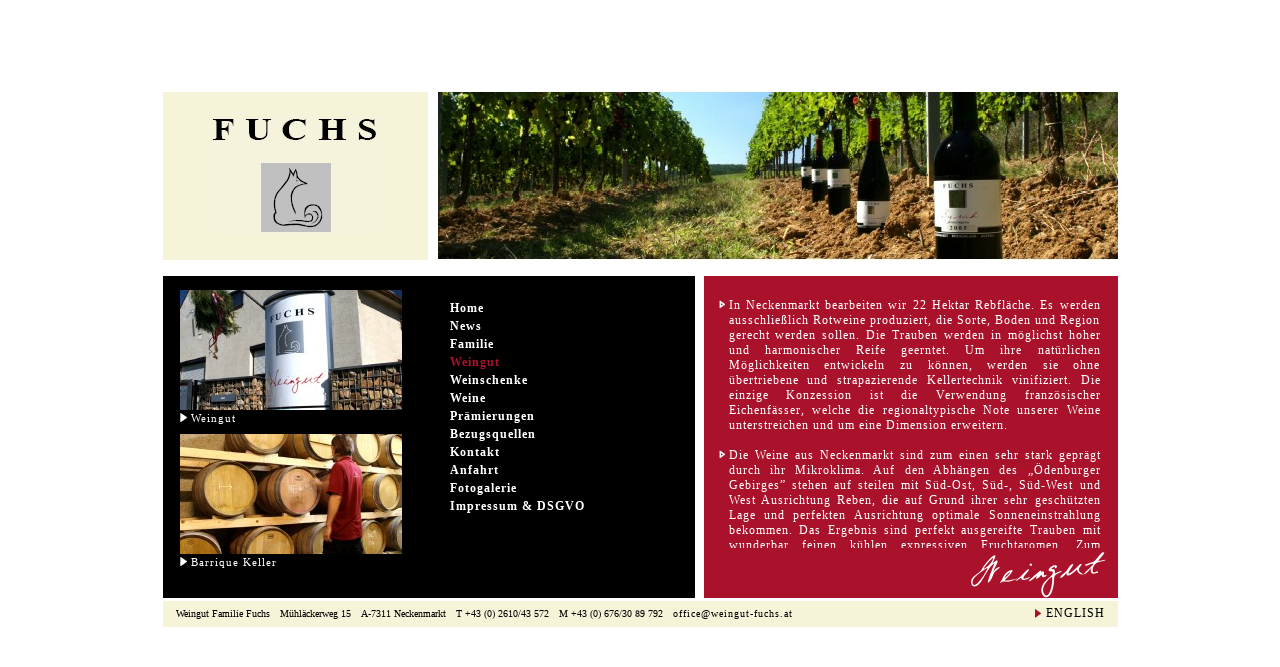

--- FILE ---
content_type: text/html; charset=UTF-8
request_url: https://weingut-fuchs.at/de/weingut_austria.php
body_size: 2273
content:

<!DOCTYPE HTML PUBLIC "-//W3C//DTD HTML 4.01 Transitional//EN">
<html><head>
<title>Weingut Familie Fuchs : Neckenmarkt : Blaufränkischland : Burgenland</title>
<meta name="description" content="Der Weinbaubetrieb Fuchs ist in Neckemarkt, mitten im Blaufränkischland, im schönen Mittelburgenland, beheimatet. Das Weingut ist ein Familienbetrieb im Aufbau."> 
<meta name="keywords" lang="de" content="Weingut,Weinbau,Fuchs,Vinothek, Gebietsvinothek,Burgenland,Mittelburgenland,Barrique-Ausbau,,Blaufränkischland,
Rotwein,Weißwein,Winzer,Weingut,Falstaff,Neckenmarkt,Blaufränkisch,Zweigelt,Pinot Noir,Cabernet Sauvignon,Merlot,Grüner Veltliner,Welschriesling,Chardonnay,Vinova,Vinum,Vievinum,Salon,Wein">
<meta name="copyright" CONTENT="Weingut Fuchs">
<meta name="distribution" content="global">
<meta name="robots" CONTENT="index,follow">
<meta name="publisher" content="Weingut Fuchs">
<meta name="revisit-after" content="14">
<meta name="language" content="de">
<meta http-equiv="Content-Type" content="text/html; charset=iso-8859-15">
<link rel="SHORTCUT ICON" href="../images/favicon1.ico">
<link href="../style.css" rel="stylesheet" type="text/css">
</head>
<body>
<table cellpadding="0" cellspacing="0" width="100%" style="width:100%;height:100%">
<tr><td align="center" valign="middle">
<table cellpadding="0" cellspacing="0" width="955" style="width:955px;height:535px;">


<tr>
<td height="168">
<table cellpadding="0" cellspacing="0" width="100%">
<tr>
<td width="265" style="background-color:#F5F4D8" align="center"><a href="../index.php"><img src="../images/logo.gif" width="171" height="119"  border="0" alt="Home"></a></td>


<td style="padding-left:10px"><img src="../images/weingutaustria_top.jpg" width="680" height="168" alt=""></td>

</tr>
</table>
</td></tr>

<tr><td height="16"><img src="../images/blank.gif" width="10" height="16" alt=""></td></tr>
<tr><td height="322">

<table cellpadding="0" cellspacing="0" width="100%" style="width:100%;height:100%">
<tr>

<td width="530"  valign="top" style="background-color:#000000;">

<table width="100%" style="width:100%;margin-top:14px;margin-left:17px;" cellpadding="0" cellspacing="0">
<tr>
<td width="258" valign="top">
<table cellpadding="0" cellspacing="0">
<tr><td height="120"><img src="../images/weingutaustria1.jpg" width="222" height="120" alt=""></td></tr>
<tr><td style="height:24px;padding-bottom:7px;font-size:11px"  class="lsp"><img src="../images/pfeilw.gif" width="7" height="9" alt="">&nbsp;Weingut</td></tr>
<tr><td height="120"><img src="../images/weingutaustria2.jpg" width="222" height="120" alt=""></td></tr>
<tr><td style="height:24px;padding-bottom:7px;font-size:11px"  class="lsp"><img src="../images/pfeilw.gif" width="7" height="9" alt="">&nbsp;Barrique Keller</td></tr>
</table>


</td>

<td valign="top">
<table cellpadding="0" cellspacing="0" style="margin-top:10px;">


<tr><td class="h18"><a href="../index.php" class="menu" target="_top">Home</a></td></tr>

<tr><td class="h18"><a href="news.php" class="menu" target="_top">News</a></td></tr>

<tr><td class="h18"><a href="familie.php" class="menu" target="_top">Familie</a></td></tr>

<tr><td class="h18"><a href="weingut_austria.php" class="menua" target="_top">Weingut</a></td></tr>

<tr><td class="h18"><a href="weinschenke.php" class="menu" target="_top">Weinschenke</a></td></tr>

<tr><td class="h18"><a href="weine.php" class="menu" target="_top">Weine</a></td></tr>

<tr><td class="h18"><a href="praemierungen.php" class="menu" target="_top">Prämierungen</a></td></tr>

<tr><td class="h18"><a href="bezugsquellen.php" class="menu" target="_top">Bezugsquellen</a></td></tr>

<tr><td class="h18"><a href="kontakt.php" class="menu" target="_top">Kontakt</a></td></tr>

<tr><td class="h18"><a href="anfahrt.php" class="menu" target="_top">Anfahrt</a></td></tr>

<tr><td class="h18"><a href="fotogalerie.php" class="menu" target="_top">Fotogalerie</a></td></tr>

<tr><td class="h18"><a href="impressum.php" class="menu" target="_top">Impressum &amp; DSGVO</a></td></tr>


</table>

</td>

</tr>
</table>

<!-- .. -->
</td>
<td width="9"   bgcolor="#FFFFFF"><img src="../images/blank.gif" width="9" height="8" alt=""></td>

<!-- rechts -->
<td style="background-color:#A9122A;width:412px;" valign="top">
<table  cellpadding="0" cellspacing="0" style="height:100%;width:100%;">
<tr><td valign="top">

<div style="width:387px;height:250px;margin:22px 0px 2px 15px;overflow:auto;">
<table cellpadding="0" cellspacing="0" style="margin-right:5px">
<tr>
<td width="10" valign="top" style="padding-top:2px;"><img src="../images/pfeilw1.gif" width="6" height="8" alt=""></td>
<td class="lsp" style="text-align:justify">
In Neckenmarkt bearbeiten wir 22 Hektar Rebfläche. Es werden ausschließlich Rotweine produziert, die Sorte, Boden und 
Region gerecht werden sollen. Die Trauben werden in möglichst hoher und harmonischer Reife geerntet. 
Um ihre natürlichen Möglichkeiten entwickeln zu können, werden sie ohne übertriebene und strapazierende Kellertechnik 
vinifiziert. Die einzige Konzession ist die Verwendung französischer Eichenfässer, welche die regionaltypische Note 
unserer Weine unterstreichen und um eine Dimension erweitern. 
</td></tr>
<tr><td colspan="2">&nbsp;</td></tr>
<tr>
<td width="10" valign="top" style="padding-top:2px;"><img src="../images/pfeilw1.gif" width="6" height="8" alt=""></td>
<td class="lsp"  style="text-align:justify">
Die Weine aus Neckenmarkt sind zum einen sehr stark geprägt durch ihr Mikroklima. 
Auf den Abhängen des &bdquo;Ödenburger Gebirges&rdquo; stehen auf steilen mit Süd-Ost, Süd-, Süd-West und West Ausrichtung Reben, 
die auf Grund ihrer sehr geschützten Lage und perfekten Ausrichtung optimale Sonneneinstrahlung bekommen. 
Das Ergebnis sind perfekt ausgereifte Trauben mit wunderbar feinen kühlen expressiven Fruchtaromen. 
Zum anderen sind es die speziellen Böden von Neckenmarkt &bdquo;das Terroir&rdquo;, welche die Weine besonders prägen.
</td></tr>
</table>

</div>


</td></tr>
<tr><td valign="bottom" align="right" height="48" style="padding-right:12px">
<img src="images/ueb_weingutaustria.gif" width="135" height="46" alt="">
</td></tr>
</table>

</td>
<!-- ende rechts -->
</tr>
</table>

</td></tr>

<tr><td style="background-color:#F5F3D8;border-top:3px solid #FFFFFF;height:29px;padding-left:13px;">

<table cellpadding="0" cellspacing="0" width="100%">
<tr>

<td>
<table cellpadding="0" cellspacing="0">
<tr>
<td class="sk" style="padding-right:10px;letter-spacing:0px;">Weingut Familie Fuchs</td>
<td class="sk" style="padding-right:10px;letter-spacing:0px;">Mühläckerweg 15</td>
<td class="sk" style="padding-right:10px;letter-spacing:0px;">A-7311 Neckenmarkt</td>
<td class="sk" style="padding-right:10px;letter-spacing:0px;">T +43 (0) 2610/43 572</td>
<td class="sk" style="padding-right:10px;letter-spacing:0px;">M +43 (0) 676/30 89 792</td>
<td class="sk"><a href="mailto:office@weingut-fuchs.at" class="mail">office@weingut-fuchs.at</a></td>
</tr></table>
</td>

<td align="right" style="padding-right:13px;">
<table cellpadding="0" cellspacing="0">
<tr>
<td width="11"><img src="../images/pfeilu.gif" width="7" height="9" alt=""></td>
<td><a href="../en/news.php">ENGLISH</a></td>
</tr>
</table>
</td></tr>
</table>
</td></tr>

</table>
</td></tr></table>
</body></html>


--- FILE ---
content_type: text/css
request_url: https://weingut-fuchs.at/style.css
body_size: 539
content:
body{margin:0px;background-color:#FFFFFF;color:#000000;overflow:auto;}
td,p{color:#FFFFFF;font-family:"Times New Roman", Tahoma,  Arial, "MS Sans Serif";font-size:12px;letter-spacing:1px;}
a{color:#000000;font-size:12px;text-decoration:none;letter-spacing:1px;}
a:hover{color:#A9122A;}


a.aw{color:#FFFFFF;font-size:12px;text-decoration:underline;letter-spacing:1px;}
a.aw:hover{color:#000000;}


a.start{color:#000000;font-size:11px;text-decoration:none;letter-spacing:1px;}
a.start:hover{color:#A9122A;}

a.mail{color:#000000;font-size:10px;text-decoration:none;}
a.mail:hover{color:#A9122A;}

a.menu1{color:#FFFFFF;font-size:12px;text-decoration:none;letter-spacing:1px;}
a.menu1:hover{color:#A9122A;}

a.menu{	color:#FFFFFF;font-size:12px;text-decoration:none;letter-spacing:1px;
	background-image:url('images/hgs.gif');padding-left:12px;font-weight:normal;font-weight:bold;}
a.menu:hover{	color:#A9122A;	background-image:url('images/hgr.gif');}

a.menua{	color:#A9122A;font-size:12px;text-decoration:none;letter-spacing:1px;
	background-image:url('images/hgr.gif');padding-left:12px;font-weight:normal;font-weight:bold;}
a.menua:hover{color:#A9122A;}

a.menua1{	color:#A9122A;font-size:12px;text-decoration:none;letter-spacing:1px;
	background-image:url('images/hgr.gif');padding-left:12px;font-weight:bold;}
a.menua1:hover{	color:#A9122A;font-size:12px;text-decoration:none;letter-spacing:1px;
	background-image:url('images/hgr.gif');padding-left:12px;}


a.menuw{	color:#FFFFFF;font-size:13px;text-decoration:none;letter-spacing:1px;
	background-image:url('images/hgs.gif');padding-left:12px;font-weight:normal;font-weight:bold;}
a.menuw:hover{	color:#A9122A;	background-image:url('images/hgr.gif');}

a.menuaw{	color:#A9122A;font-size:13px;text-decoration:none;letter-spacing:1px;
	background-image:url('images/hgr.gif');padding-left:12px;font-weight:normal;font-weight:bold;}
a.menuaw:hover{color:#A9122A;}


a.menuwr{	color:#A9122A;font-size:12px;text-decoration:none;letter-spacing:1px;
	background-image:url('images/hgs.gif');padding-left:12px;font-weight:normal;font-weight:bold;}
a.menuwr:hover{	color:#FFFFFF;	background-image:url('images/hgw.gif');}

a.menuawr{	color:#FFFFFF;font-size:12px;text-decoration:none;letter-spacing:1px;
	background-image:url('images/hgw.gif');padding-left:12px;font-weight:normal;font-weight:bold;}
a.menuawr:hover{color:#FFFFFF;}


.sk{color:#000000;font-size:10px;}
.h18{height:18px;}
.lsp{letter-spacing:1px;}
.lsp10{letter-spacing:1px;font-size:11px;line-height:13px;}
.willkommen{background-color:#F5F3D8;padding-left:20px;letter-spacing:1px;font-size:15px;color:#000000}
.inputn{width:250px;background-color:#FFFFFF;border:1px solid #000000;font-family:Verdana;font-size:12px;}
.input1{width:200px;font-family:Verdana;font-size:11px;color:#000000}
	
textarea{overflow:auto;}

.inputbuttons {
	background-color: #000000;
	border:2px outset #FFFFFF;
	font-weight: normal;
	color: #FFFFFF;
	cursor: pointer;height:20px;
}
.weinimg{border:1px solid #000000;background-color:#AAAAAA;}